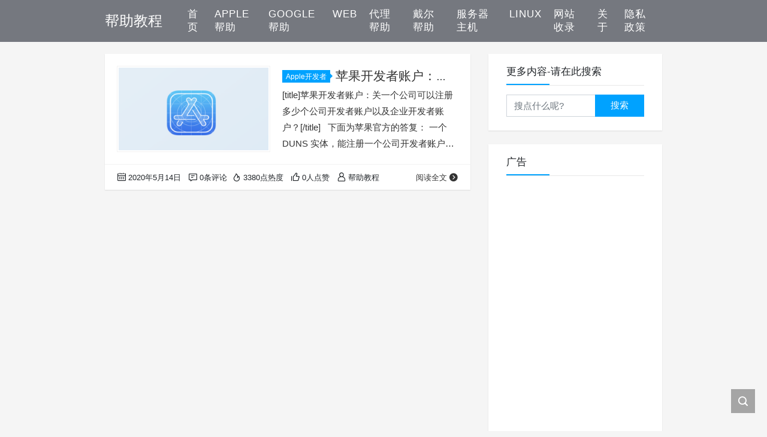

--- FILE ---
content_type: text/html; charset=UTF-8
request_url: https://www.helpdocshub.com/tag/%E5%85%AC%E5%8F%B8%E5%BC%80%E5%8F%91%E8%80%85%E8%B4%A6%E6%88%B7
body_size: 10147
content:
<!DOCTYPE html>
<html lang="zh-CN">

<head>
    <meta charset="UTF-8">
    <title>公司开发者账户归档 - 帮助教程</title>
    <meta name="viewport" content="width=device-width, initial-scale=1, user-scalable=no"><meta name="format-detection" content="telphone=no, date=no, address=no, email=no"><meta name="theme-color" content="#c9c7bb"><meta name="keywords" itemprop="keywords" content="公司开发者账户"><meta name="description" itemprop="description" content=""><meta itemprop="image" content="https://www.helpdocshub.com/wp-content/uploads/2020/05/WX20200514-103532@2x.png"><meta property="og:site_name" content="帮助教程"><meta property="og:url" content="https://www.helpdocshub.com/117.html"><meta property="og:title" content="苹果开发者账户：关一个公司可以注册多少个公司开发者账户以及企业开发者账户？"><meta property="og:image" content="https://www.helpdocshub.com/wp-content/uploads/2020/05/WX20200514-103532@2x.png"><meta property="og:image:type" content="image/webp"><meta property="og:locale" content="zh-CN"><meta name="twitter:card" content="summary_large_image"><meta name="twitter:title" content="苹果开发者账户：关一个公司可以注册多少个公司开发者账户以及企业开发者账户？">
<!-- Search Engine Optimization by Rank Math - https://rankmath.com/ -->
<meta name="robots" content="follow, index, max-snippet:-1, max-video-preview:-1, max-image-preview:large"/>
<link rel="canonical" href="https://www.helpdocshub.com/tag/%e5%85%ac%e5%8f%b8%e5%bc%80%e5%8f%91%e8%80%85%e8%b4%a6%e6%88%b7" />
<meta property="og:locale" content="zh_CN" />
<meta property="og:type" content="article" />
<meta property="og:title" content="公司开发者账户归档 - 帮助教程" />
<meta property="og:url" content="https://www.helpdocshub.com/tag/%e5%85%ac%e5%8f%b8%e5%bc%80%e5%8f%91%e8%80%85%e8%b4%a6%e6%88%b7" />
<meta property="og:site_name" content="帮助教程" />
<meta name="twitter:card" content="summary_large_image" />
<meta name="twitter:title" content="公司开发者账户归档 - 帮助教程" />
<meta name="twitter:label1" content="文章" />
<meta name="twitter:data1" content="1" />
<script type="application/ld+json" class="rank-math-schema">{"@context":"https://schema.org","@graph":[{"@type":"Person","@id":"https://www.helpdocshub.com/#person","name":"\u5e2e\u52a9\u6559\u7a0b","url":"https://www.helpdocshub.com","email":"admin@yiem.net","address":{"@type":"PostalAddress","streetAddress":"\u9646\u5bb6\u5634","addressLocality":"\u6d66\u4e1c\u65b0\u533a","addressRegion":"\u4e0a\u6d77\u5e02","postalCode":"200120","addressCountry":"\u4e2d\u534e\u4eba\u6c11\u5171\u548c\u56fd"},"telephone":"\u202a(614) 699-1995\u202c","image":{"@type":"ImageObject","@id":"https://www.helpdocshub.com/#logo","url":"https://www.helpdocshub.com/wp-content/uploads/2020/04/WX20200428-114349@2x.png","contentUrl":"https://www.helpdocshub.com/wp-content/uploads/2020/04/WX20200428-114349@2x.png","caption":"\u5e2e\u52a9\u6559\u7a0b","inLanguage":"zh-CN","width":"320","height":"180"}},{"@type":"WebSite","@id":"https://www.helpdocshub.com/#website","url":"https://www.helpdocshub.com","name":"\u5e2e\u52a9\u6559\u7a0b","alternateName":"HelpDocsHub","publisher":{"@id":"https://www.helpdocshub.com/#person"},"inLanguage":"zh-CN"},{"@type":"CollectionPage","@id":"https://www.helpdocshub.com/tag/%e5%85%ac%e5%8f%b8%e5%bc%80%e5%8f%91%e8%80%85%e8%b4%a6%e6%88%b7#webpage","url":"https://www.helpdocshub.com/tag/%e5%85%ac%e5%8f%b8%e5%bc%80%e5%8f%91%e8%80%85%e8%b4%a6%e6%88%b7","name":"\u516c\u53f8\u5f00\u53d1\u8005\u8d26\u6237\u5f52\u6863 - \u5e2e\u52a9\u6559\u7a0b","isPartOf":{"@id":"https://www.helpdocshub.com/#website"},"inLanguage":"zh-CN"}]}</script>
<!-- /Rank Math WordPress SEO plugin -->

<link rel='dns-prefetch' href='//www.googletagmanager.com' />
<link rel='dns-prefetch' href='//pagead2.googlesyndication.com' />
<link rel='stylesheet' id='classic-theme-styles-css' href='https://www.helpdocshub.com/wp-includes/css/classic-themes.min.css?ver=1' type='text/css' media='all' />
<style id='global-styles-inline-css' type='text/css'>
body{--wp--preset--color--black: #000000;--wp--preset--color--cyan-bluish-gray: #abb8c3;--wp--preset--color--white: #ffffff;--wp--preset--color--pale-pink: #f78da7;--wp--preset--color--vivid-red: #cf2e2e;--wp--preset--color--luminous-vivid-orange: #ff6900;--wp--preset--color--luminous-vivid-amber: #fcb900;--wp--preset--color--light-green-cyan: #7bdcb5;--wp--preset--color--vivid-green-cyan: #00d084;--wp--preset--color--pale-cyan-blue: #8ed1fc;--wp--preset--color--vivid-cyan-blue: #0693e3;--wp--preset--color--vivid-purple: #9b51e0;--wp--preset--gradient--vivid-cyan-blue-to-vivid-purple: linear-gradient(135deg,rgba(6,147,227,1) 0%,rgb(155,81,224) 100%);--wp--preset--gradient--light-green-cyan-to-vivid-green-cyan: linear-gradient(135deg,rgb(122,220,180) 0%,rgb(0,208,130) 100%);--wp--preset--gradient--luminous-vivid-amber-to-luminous-vivid-orange: linear-gradient(135deg,rgba(252,185,0,1) 0%,rgba(255,105,0,1) 100%);--wp--preset--gradient--luminous-vivid-orange-to-vivid-red: linear-gradient(135deg,rgba(255,105,0,1) 0%,rgb(207,46,46) 100%);--wp--preset--gradient--very-light-gray-to-cyan-bluish-gray: linear-gradient(135deg,rgb(238,238,238) 0%,rgb(169,184,195) 100%);--wp--preset--gradient--cool-to-warm-spectrum: linear-gradient(135deg,rgb(74,234,220) 0%,rgb(151,120,209) 20%,rgb(207,42,186) 40%,rgb(238,44,130) 60%,rgb(251,105,98) 80%,rgb(254,248,76) 100%);--wp--preset--gradient--blush-light-purple: linear-gradient(135deg,rgb(255,206,236) 0%,rgb(152,150,240) 100%);--wp--preset--gradient--blush-bordeaux: linear-gradient(135deg,rgb(254,205,165) 0%,rgb(254,45,45) 50%,rgb(107,0,62) 100%);--wp--preset--gradient--luminous-dusk: linear-gradient(135deg,rgb(255,203,112) 0%,rgb(199,81,192) 50%,rgb(65,88,208) 100%);--wp--preset--gradient--pale-ocean: linear-gradient(135deg,rgb(255,245,203) 0%,rgb(182,227,212) 50%,rgb(51,167,181) 100%);--wp--preset--gradient--electric-grass: linear-gradient(135deg,rgb(202,248,128) 0%,rgb(113,206,126) 100%);--wp--preset--gradient--midnight: linear-gradient(135deg,rgb(2,3,129) 0%,rgb(40,116,252) 100%);--wp--preset--duotone--dark-grayscale: url('#wp-duotone-dark-grayscale');--wp--preset--duotone--grayscale: url('#wp-duotone-grayscale');--wp--preset--duotone--purple-yellow: url('#wp-duotone-purple-yellow');--wp--preset--duotone--blue-red: url('#wp-duotone-blue-red');--wp--preset--duotone--midnight: url('#wp-duotone-midnight');--wp--preset--duotone--magenta-yellow: url('#wp-duotone-magenta-yellow');--wp--preset--duotone--purple-green: url('#wp-duotone-purple-green');--wp--preset--duotone--blue-orange: url('#wp-duotone-blue-orange');--wp--preset--font-size--small: 13px;--wp--preset--font-size--medium: 20px;--wp--preset--font-size--large: 36px;--wp--preset--font-size--x-large: 42px;--wp--preset--spacing--20: 0.44rem;--wp--preset--spacing--30: 0.67rem;--wp--preset--spacing--40: 1rem;--wp--preset--spacing--50: 1.5rem;--wp--preset--spacing--60: 2.25rem;--wp--preset--spacing--70: 3.38rem;--wp--preset--spacing--80: 5.06rem;}:where(.is-layout-flex){gap: 0.5em;}body .is-layout-flow > .alignleft{float: left;margin-inline-start: 0;margin-inline-end: 2em;}body .is-layout-flow > .alignright{float: right;margin-inline-start: 2em;margin-inline-end: 0;}body .is-layout-flow > .aligncenter{margin-left: auto !important;margin-right: auto !important;}body .is-layout-constrained > .alignleft{float: left;margin-inline-start: 0;margin-inline-end: 2em;}body .is-layout-constrained > .alignright{float: right;margin-inline-start: 2em;margin-inline-end: 0;}body .is-layout-constrained > .aligncenter{margin-left: auto !important;margin-right: auto !important;}body .is-layout-constrained > :where(:not(.alignleft):not(.alignright):not(.alignfull)){max-width: var(--wp--style--global--content-size);margin-left: auto !important;margin-right: auto !important;}body .is-layout-constrained > .alignwide{max-width: var(--wp--style--global--wide-size);}body .is-layout-flex{display: flex;}body .is-layout-flex{flex-wrap: wrap;align-items: center;}body .is-layout-flex > *{margin: 0;}:where(.wp-block-columns.is-layout-flex){gap: 2em;}.has-black-color{color: var(--wp--preset--color--black) !important;}.has-cyan-bluish-gray-color{color: var(--wp--preset--color--cyan-bluish-gray) !important;}.has-white-color{color: var(--wp--preset--color--white) !important;}.has-pale-pink-color{color: var(--wp--preset--color--pale-pink) !important;}.has-vivid-red-color{color: var(--wp--preset--color--vivid-red) !important;}.has-luminous-vivid-orange-color{color: var(--wp--preset--color--luminous-vivid-orange) !important;}.has-luminous-vivid-amber-color{color: var(--wp--preset--color--luminous-vivid-amber) !important;}.has-light-green-cyan-color{color: var(--wp--preset--color--light-green-cyan) !important;}.has-vivid-green-cyan-color{color: var(--wp--preset--color--vivid-green-cyan) !important;}.has-pale-cyan-blue-color{color: var(--wp--preset--color--pale-cyan-blue) !important;}.has-vivid-cyan-blue-color{color: var(--wp--preset--color--vivid-cyan-blue) !important;}.has-vivid-purple-color{color: var(--wp--preset--color--vivid-purple) !important;}.has-black-background-color{background-color: var(--wp--preset--color--black) !important;}.has-cyan-bluish-gray-background-color{background-color: var(--wp--preset--color--cyan-bluish-gray) !important;}.has-white-background-color{background-color: var(--wp--preset--color--white) !important;}.has-pale-pink-background-color{background-color: var(--wp--preset--color--pale-pink) !important;}.has-vivid-red-background-color{background-color: var(--wp--preset--color--vivid-red) !important;}.has-luminous-vivid-orange-background-color{background-color: var(--wp--preset--color--luminous-vivid-orange) !important;}.has-luminous-vivid-amber-background-color{background-color: var(--wp--preset--color--luminous-vivid-amber) !important;}.has-light-green-cyan-background-color{background-color: var(--wp--preset--color--light-green-cyan) !important;}.has-vivid-green-cyan-background-color{background-color: var(--wp--preset--color--vivid-green-cyan) !important;}.has-pale-cyan-blue-background-color{background-color: var(--wp--preset--color--pale-cyan-blue) !important;}.has-vivid-cyan-blue-background-color{background-color: var(--wp--preset--color--vivid-cyan-blue) !important;}.has-vivid-purple-background-color{background-color: var(--wp--preset--color--vivid-purple) !important;}.has-black-border-color{border-color: var(--wp--preset--color--black) !important;}.has-cyan-bluish-gray-border-color{border-color: var(--wp--preset--color--cyan-bluish-gray) !important;}.has-white-border-color{border-color: var(--wp--preset--color--white) !important;}.has-pale-pink-border-color{border-color: var(--wp--preset--color--pale-pink) !important;}.has-vivid-red-border-color{border-color: var(--wp--preset--color--vivid-red) !important;}.has-luminous-vivid-orange-border-color{border-color: var(--wp--preset--color--luminous-vivid-orange) !important;}.has-luminous-vivid-amber-border-color{border-color: var(--wp--preset--color--luminous-vivid-amber) !important;}.has-light-green-cyan-border-color{border-color: var(--wp--preset--color--light-green-cyan) !important;}.has-vivid-green-cyan-border-color{border-color: var(--wp--preset--color--vivid-green-cyan) !important;}.has-pale-cyan-blue-border-color{border-color: var(--wp--preset--color--pale-cyan-blue) !important;}.has-vivid-cyan-blue-border-color{border-color: var(--wp--preset--color--vivid-cyan-blue) !important;}.has-vivid-purple-border-color{border-color: var(--wp--preset--color--vivid-purple) !important;}.has-vivid-cyan-blue-to-vivid-purple-gradient-background{background: var(--wp--preset--gradient--vivid-cyan-blue-to-vivid-purple) !important;}.has-light-green-cyan-to-vivid-green-cyan-gradient-background{background: var(--wp--preset--gradient--light-green-cyan-to-vivid-green-cyan) !important;}.has-luminous-vivid-amber-to-luminous-vivid-orange-gradient-background{background: var(--wp--preset--gradient--luminous-vivid-amber-to-luminous-vivid-orange) !important;}.has-luminous-vivid-orange-to-vivid-red-gradient-background{background: var(--wp--preset--gradient--luminous-vivid-orange-to-vivid-red) !important;}.has-very-light-gray-to-cyan-bluish-gray-gradient-background{background: var(--wp--preset--gradient--very-light-gray-to-cyan-bluish-gray) !important;}.has-cool-to-warm-spectrum-gradient-background{background: var(--wp--preset--gradient--cool-to-warm-spectrum) !important;}.has-blush-light-purple-gradient-background{background: var(--wp--preset--gradient--blush-light-purple) !important;}.has-blush-bordeaux-gradient-background{background: var(--wp--preset--gradient--blush-bordeaux) !important;}.has-luminous-dusk-gradient-background{background: var(--wp--preset--gradient--luminous-dusk) !important;}.has-pale-ocean-gradient-background{background: var(--wp--preset--gradient--pale-ocean) !important;}.has-electric-grass-gradient-background{background: var(--wp--preset--gradient--electric-grass) !important;}.has-midnight-gradient-background{background: var(--wp--preset--gradient--midnight) !important;}.has-small-font-size{font-size: var(--wp--preset--font-size--small) !important;}.has-medium-font-size{font-size: var(--wp--preset--font-size--medium) !important;}.has-large-font-size{font-size: var(--wp--preset--font-size--large) !important;}.has-x-large-font-size{font-size: var(--wp--preset--font-size--x-large) !important;}
.wp-block-navigation a:where(:not(.wp-element-button)){color: inherit;}
:where(.wp-block-columns.is-layout-flex){gap: 2em;}
.wp-block-pullquote{font-size: 1.5em;line-height: 1.6;}
</style>
<link rel='stylesheet' id='bootstrap-css' href='https://www.helpdocshub.com/wp-content/themes/kratos-4.0.3/assets/css/bootstrap.min.css?ver=4.5.0' type='text/css' media='all' />
<link rel='stylesheet' id='kicon-css' href='https://www.helpdocshub.com/wp-content/themes/kratos-4.0.3/assets/css/iconfont.min.css?ver=4.2.1' type='text/css' media='all' />
<link rel='stylesheet' id='layer-css' href='https://www.helpdocshub.com/wp-content/themes/kratos-4.0.3/assets/css/layer.min.css?ver=3.1.1' type='text/css' media='all' />
<link rel='stylesheet' id='lightgallery-css' href='https://www.helpdocshub.com/wp-content/themes/kratos-4.0.3/assets/css/lightgallery.min.css?ver=1.4.0' type='text/css' media='all' />
<link rel='stylesheet' id='kratos-css' href='https://www.helpdocshub.com/wp-content/themes/kratos-4.0.3/style.css?ver=4.2.1' type='text/css' media='all' />
<style id='kratos-inline-css' type='text/css'>

        @media screen and (min-width: 992px) {
            .k-nav .navbar-brand h1 {
                color: #ffffff;
            }
            .k-nav .navbar-nav > li.nav-item > a {
                color: #ffffff;
            }
        }
        
</style>
<link rel='stylesheet' id='kratos-child-css' href='https://www.helpdocshub.com/wp-content/themes/kratos-child/style.css?ver=0.1.0' type='text/css' media='all' />
<link rel='stylesheet' id='enlighterjs-css' href='https://www.helpdocshub.com/wp-content/plugins/enlighter/cache/enlighterjs.min.css?ver=XnDV9oO+RNou/et' type='text/css' media='all' />
<meta name="generator" content="Site Kit by Google 1.108.0" />		<script>
			document.documentElement.className = document.documentElement.className.replace( 'no-js', 'js' );
		</script>
				<style>
			.no-js img.lazyload { display: none; }
			figure.wp-block-image img.lazyloading { min-width: 150px; }
							.lazyload, .lazyloading { opacity: 0; }
				.lazyloaded {
					opacity: 1;
					transition: opacity 400ms;
					transition-delay: 0ms;
				}
					</style>
		<link rel="preconnect" href="//helpdocshub.com" />
<link rel="dns-prefetch" href="//helpdocshub.com" />
<meta name="robots" content="translate" />
<link rel="shortcut icon" href="/favicon.ico" />
<meta name="baidu-site-verification" content="codeva-CmDxofwfhM" />
<meta name="yandex-verification" content="75913f37e0c39ffd" />

<!-- Google AdSense snippet added by Site Kit -->
<meta name="google-adsense-platform-account" content="ca-host-pub-2644536267352236">
<meta name="google-adsense-platform-domain" content="sitekit.withgoogle.com">
<!-- End Google AdSense snippet added by Site Kit -->

<!-- Google AdSense snippet added by Site Kit -->
<script async="async" src="https://pagead2.googlesyndication.com/pagead/js/adsbygoogle.js?client=ca-pub-1633908719521615&amp;host=ca-host-pub-2644536267352236" crossorigin="anonymous" type="text/javascript"></script>

<!-- End Google AdSense snippet added by Site Kit -->
<link rel="icon" href="https://www.helpdocshub.com/wp-content/uploads/2022/08/cropped-favicon-32x32.png" sizes="32x32" />
<link rel="icon" href="https://www.helpdocshub.com/wp-content/uploads/2022/08/cropped-favicon-192x192.png" sizes="192x192" />
<link rel="apple-touch-icon" href="https://www.helpdocshub.com/wp-content/uploads/2022/08/cropped-favicon-180x180.png" />
<meta name="msapplication-TileImage" content="https://www.helpdocshub.com/wp-content/uploads/2022/08/cropped-favicon-270x270.png" />
<script type='text/javascript' src='https://www.helpdocshub.com/wp-includes/js/jquery/jquery.min.js?ver=3.6.1' id='jquery-core-js'></script>
<script type='text/javascript' src='https://www.helpdocshub.com/wp-includes/js/jquery/jquery-migrate.min.js?ver=3.3.2' id='jquery-migrate-js'></script>
<!-- Google tag (gtag.js) -->
<script async src="https://www.googletagmanager.com/gtag/js?id=G-JZ8KDDFSMQ"></script>
<script>
  window.dataLayer = window.dataLayer || [];
  function gtag(){dataLayer.push(arguments);}
  gtag('js', new Date());

  gtag('config', 'G-JZ8KDDFSMQ');
</script></head>

<body>
    <div class="k-header">
        <nav class="k-nav navbar navbar-expand-lg navbar-light fixed-top" style="background:#75787f">
            <div class="container">
                <a class="navbar-brand" href="https://www.helpdocshub.com">
                    <h1>帮助教程</h1>                </a>
                                    <button class="navbar-toggler navbar-toggler-right" id="navbutton" type="button" data-toggle="collapse" data-target="#navbarResponsive" aria-controls="navbarResponsive" aria-expanded="false" aria-label="Toggle navigation">
                        <span class="line first-line"></span>
                        <span class="line second-line"></span>
                        <span class="line third-line"></span>
                    </button>
                <div id="navbarResponsive" class="collapse navbar-collapse"><ul id="menu-menu-1" class="navbar-nav ml-auto"><li class="nav-item" ><a title="首页" href="https://www.helpdocshub.com/" class="nav-link">首页</a></li>
<li class="nav-item" ><a title="Apple帮助" href="https://www.helpdocshub.com/category/apple%e5%b8%ae%e5%8a%a9" class="nav-link">Apple帮助</a></li>
<li class="nav-item" ><a title="Google帮助" href="https://www.helpdocshub.com/category/google%e5%b8%ae%e5%8a%a9" class="nav-link">Google帮助</a></li>
<li class="nav-item" ><a title="Web" href="https://www.helpdocshub.com/category/web" class="nav-link">Web</a></li>
<li class="nav-item" ><a title="代理帮助" href="https://www.helpdocshub.com/category/%e4%bb%a3%e7%90%86%e5%b8%ae%e5%8a%a9" class="nav-link">代理帮助</a></li>
<li class="nav-item" ><a title="戴尔帮助" href="https://www.helpdocshub.com/category/%e6%88%b4%e5%b0%94%e5%b8%ae%e5%8a%a9" class="nav-link">戴尔帮助</a></li>
<li class="nav-item" ><a title="服务器主机" href="https://www.helpdocshub.com/category/%e6%9c%8d%e5%8a%a1%e5%99%a8%e4%b8%bb%e6%9c%ba" class="nav-link">服务器主机</a></li>
<li class="nav-item" ><a title="Linux" href="https://www.helpdocshub.com/category/linux" class="nav-link">Linux</a></li>
<li class="nav-item" ><a title="网站收录" href="https://www.helpdocshub.com/category/website-index" class="nav-link">网站收录</a></li>
<li class="nav-item" ><a title="关于" href="https://www.helpdocshub.com/sample-page" class="nav-link">关于</a></li>
<li class="nav-item" ><a title="隐私政策" href="https://www.helpdocshub.com/privacy-policy" class="nav-link">隐私政策</a></li>
</ul></div>            </div>
        </nav>
            </div><div class="k-main color" style="background:#f5f5f5">
    <div class="container">
        <div class="row">
            <div class="col-lg-8 board">
                <div class="article-panel">
    <span class="a-card d-none d-md-block d-lg-block">
            </span>
            <div class="a-thumb">
            <a href="https://www.helpdocshub.com/117.html">
                <img data-src='https://www.helpdocshub.com/wp-content/uploads/2020/05/WX20200514-103532@2x.png' class='lazyload' src='[data-uri]' /><noscript><img src="https://www.helpdocshub.com/wp-content/uploads/2020/05/WX20200514-103532@2x.png" /></noscript>            </a>
        </div>
        <div class="a-post 1">
        <div class="header">
            <a class="label" href="https://www.helpdocshub.com/category/apple%e5%b8%ae%e5%8a%a9/apple%e5%bc%80%e5%8f%91%e8%80%85-apple%e5%b8%ae%e5%8a%a9">Apple开发者<i class="label-arrow"></i></a>            <h3 class="title"><a href="https://www.helpdocshub.com/117.html">苹果开发者账户：关一个公司可以注册多少个公司开发者账户以及企业开发者账户？</a></h3>
        </div>
        <div class="content">
            <p>[title]苹果开发者账户：关一个公司可以注册多少个公司开发者账户以及企业开发者账户？[/title] &nbsp; 下面为苹果官方的答复： 一个 DUNS 实体，能注册一个公司开发者账户，以及五个企业开发者账户。 &nbsp; &nbsp; 您好： 感谢您联系 Apple Developer Program Support 团队。我是 Nero，很荣幸能协助您。 以下是对于您问题的回答： 一个 DUNS 实体，能注册一个公司开发者账户，以及五个企业开发者账户。 如果您还有其他关于此请求的疑问，请告诉我们，我们很&hellip;</p>
        </div>
    </div>
    <div class="a-meta">
        <span class="float-left d-none d-md-block">
            <span class="mr-2"><i class="kicon i-calendar"></i>2020年5月14日</span>
                            <span class="mr-2"><i class="kicon i-comments"></i>0条评论</span>
                    </span>
        <span class="float-left d-block">
                            <span class="mr-2"><i class="kicon i-hot"></i>3380点热度</span>
                            <span class="mr-2"><i class="kicon i-good"></i>0人点赞</span>
                            <span class="mr-2"><i class="kicon i-author"></i>帮助教程</span>
                    </span>
        <span class="float-right">
            <a href="https://www.helpdocshub.com/117.html">阅读全文<i class="kicon i-rightbutton"></i></a>
        </span>
    </div>
</div>
            </div>
            <div class="col-lg-4 sidebar sticky-sidebar d-none d-lg-block">
                <div class="widget w-search"><div class="title">更多内容-请在此搜索</div><div class="item"> <form role="search" method="get" id="searchform" class="searchform" action="https://www.helpdocshub.com/"> <div class="input-group mt-2 mb-2"> <input type="text" name="s" id="search-widgets" class="form-control" placeholder="搜点什么呢?"> <div class="input-group-append"> <button class="btn btn-primary btn-search" type="submit" id="searchsubmit">搜索</button> </div> </div> </form></div></div><div class="widget_text widget widget_custom_html"><div class="title">广告</div><div class="textwidget custom-html-widget"><script async src="https://pagead2.googlesyndication.com/pagead/js/adsbygoogle.js?client=ca-pub-1633908719521615"
     crossorigin="anonymous"></script>
<!-- bangzhujiaocheng20210508_1 -->
<ins class="adsbygoogle"
     style="display:block"
     data-ad-client="ca-pub-1633908719521615"
     data-ad-slot="5037793742"
     data-ad-format="auto"
     data-full-width-responsive="true"></ins>
<script>
     (adsbygoogle = window.adsbygoogle || []).push({});
</script></div></div><div class="widget w-recommended">        <div class="nav nav-tabs d-none d-xl-flex" id="nav-tab" role="tablist">
            <a class="nav-item nav-link " id="nav-new-tab" data-toggle="tab" href="#nav-new" role="tab" aria-controls="nav-new" aria-selected="false"><i class="kicon i-tabnew"></i>最新</a>
            <a class="nav-item nav-link " id="nav-hot-tab" data-toggle="tab" href="#nav-hot" role="tab" aria-controls="nav-hot" aria-selected="false"><i class="kicon i-tabhot"></i>热点</a>
            <a class="nav-item nav-link active" id="nav-random-tab" data-toggle="tab" href="#nav-random" role="tab" aria-controls="nav-random" aria-selected="true"><i class="kicon i-tabrandom"></i>随机</a>
        </div>
        <div class="nav nav-tabs d-xl-none" id="nav-tab" role="tablist">
            <a class="nav-item nav-link " id="nav-new-tab" data-toggle="tab" href="#nav-new" role="tab" aria-controls="nav-new" aria-selected="false">最新</a>
            <a class="nav-item nav-link " id="nav-hot-tab" data-toggle="tab" href="#nav-hot" role="tab" aria-controls="nav-hot" aria-selected="false">热点</a>
            <a class="nav-item nav-link active" id="nav-random-tab" data-toggle="tab" href="#nav-random" role="tab" aria-controls="nav-random" aria-selected="true">随机</a>
        </div>
        <div class="tab-content" id="nav-tabContent">
            <div class="tab-pane fade " id="nav-new" role="tabpanel" aria-labelledby="nav-new-tab">
                                    <a class="bookmark-item" rel="bookmark" title="记录3个开源的Office 365 Excle、Word、PPT 在 Web 端进行展示、编辑的第三方库" href="https://www.helpdocshub.com/2515.html"><i class="kicon i-book"></i>记录3个开源的Office 365 Excle、Word、PPT 在 Web 端进行展示、编辑的第三方库</a>
                                    <a class="bookmark-item" rel="bookmark" title="纯HTML、CSS、JS实现树形列表结构" href="https://www.helpdocshub.com/2493.html"><i class="kicon i-book"></i>纯HTML、CSS、JS实现树形列表结构</a>
                                    <a class="bookmark-item" rel="bookmark" title="Rough.js - 一种手绘风格的图形、外观绘制" href="https://www.helpdocshub.com/2479.html"><i class="kicon i-book"></i>Rough.js - 一种手绘风格的图形、外观绘制</a>
                                    <a class="bookmark-item" rel="bookmark" title="LeaderLine - 在网页上划线" href="https://www.helpdocshub.com/2475.html"><i class="kicon i-book"></i>LeaderLine - 在网页上划线</a>
                                    <a class="bookmark-item" rel="bookmark" title="如何关闭Google浏览器（Chrome）智能镜头搜索功能" href="https://www.helpdocshub.com/2469.html"><i class="kicon i-book"></i>如何关闭Google浏览器（Chrome）智能镜头搜索功能</a>
                                    <a class="bookmark-item" rel="bookmark" title="借条未约定利息，但超过还款时间，是否可以主张逾期利息？" href="https://www.helpdocshub.com/2460.html"><i class="kicon i-book"></i>借条未约定利息，但超过还款时间，是否可以主张逾期利息？</a>
                                    <a class="bookmark-item" rel="bookmark" title="关闭小爱音箱闹钟中的小爱早报、健康小知识（39健康）、成长小知识等" href="https://www.helpdocshub.com/2449.html"><i class="kicon i-book"></i>关闭小爱音箱闹钟中的小爱早报、健康小知识（39健康）、成长小知识等</a>
                                    <a class="bookmark-item" rel="bookmark" title="在 Mac 电脑上安装 Zebra（斑马） 网络打印机" href="https://www.helpdocshub.com/2433.html"><i class="kicon i-book"></i>在 Mac 电脑上安装 Zebra（斑马） 网络打印机</a>
                                    <a class="bookmark-item" rel="bookmark" title="在没有 LCD（显示器） 控制面板的打印机上识别打印机的 IP 地址" href="https://www.helpdocshub.com/2421.html"><i class="kicon i-book"></i>在没有 LCD（显示器） 控制面板的打印机上识别打印机的 IP 地址</a>
                                    <a class="bookmark-item" rel="bookmark" title="Gitea LFS 提交大文件超时的问题解决" href="https://www.helpdocshub.com/2415.html"><i class="kicon i-book"></i>Gitea LFS 提交大文件超时的问题解决</a>
                            </div>
            <div class="tab-pane fade " id="nav-hot" role="tabpanel" aria-labelledby="nav-hot-tab">
                            </div>
            <div class="tab-pane fade show active" id="nav-random" role="tabpanel" aria-labelledby="nav-random-tab">
                                    <a class="bookmark-item" rel="bookmark" title="帮助教程" href="https://www.helpdocshub.com/21.html"><i class="kicon i-book"></i>帮助教程</a>
                                    <a class="bookmark-item" rel="bookmark" title="最新版本《App Store 审核指南》现已发布" href="https://www.helpdocshub.com/186.html"><i class="kicon i-book"></i>最新版本《App Store 审核指南》现已发布</a>
                                    <a class="bookmark-item" rel="bookmark" title="苹果开发者消息：4 月 26 日起所有APP必须使用Xcode 12，iOS 14 打包构建" href="https://www.helpdocshub.com/310.html"><i class="kicon i-book"></i>苹果开发者消息：4 月 26 日起所有APP必须使用Xcode 12，iOS 14 打包构建</a>
                                    <a class="bookmark-item" rel="bookmark" title="关于结构体（struct）" href="https://www.helpdocshub.com/452.html"><i class="kicon i-book"></i>关于结构体（struct）</a>
                                    <a class="bookmark-item" rel="bookmark" title="App 更新需弃用 UIWebView 的最后限期已推迟" href="https://www.helpdocshub.com/197.html"><i class="kicon i-book"></i>App 更新需弃用 UIWebView 的最后限期已推迟</a>
                                    <a class="bookmark-item" rel="bookmark" title="腾讯云主机安全组端口开放教程" href="https://www.helpdocshub.com/69.html"><i class="kicon i-book"></i>腾讯云主机安全组端口开放教程</a>
                                    <a class="bookmark-item" rel="bookmark" title="CSS选择器监听器addSelectorListener" href="https://www.helpdocshub.com/731.html"><i class="kicon i-book"></i>CSS选择器监听器addSelectorListener</a>
                                    <a class="bookmark-item" rel="bookmark" title="JPush极光推送白名单列表" href="https://www.helpdocshub.com/821.html"><i class="kicon i-book"></i>JPush极光推送白名单列表</a>
                                    <a class="bookmark-item" rel="bookmark" title="什么是云命令行？阿里云的云命令是免费的吗？" href="https://www.helpdocshub.com/103.html"><i class="kicon i-book"></i>什么是云命令行？阿里云的云命令是免费的吗？</a>
                                    <a class="bookmark-item" rel="bookmark" title="最新JetBrains 全家桶免费激活方式之 IntelliJ IDEA 篇" href="https://www.helpdocshub.com/890.html"><i class="kicon i-book"></i>最新JetBrains 全家桶免费激活方式之 IntelliJ IDEA 篇</a>
                            </div>
        </div>
    </div><div class="widget widget_categories"><div class="title">帮助教程分类</div>
			<ul>
					<li class="cat-item cat-item-57"><a href="https://www.helpdocshub.com/category/apple%e5%b8%ae%e5%8a%a9">Apple帮助<span> / 4篇</span></a>
</li>
	<li class="cat-item cat-item-106"><a href="https://www.helpdocshub.com/category/apple%e5%b8%ae%e5%8a%a9/apple%e5%bc%80%e5%8f%91%e8%80%85-apple%e5%b8%ae%e5%8a%a9">Apple开发者<span> / 42篇</span></a>
</li>
	<li class="cat-item cat-item-1775"><a href="https://www.helpdocshub.com/category/google%e5%b8%ae%e5%8a%a9/chrome%e5%b8%ae%e5%8a%a9">Chrome帮助<span> / 1篇</span></a>
</li>
	<li class="cat-item cat-item-812"><a href="https://www.helpdocshub.com/category/web/css">CSS<span> / 7篇</span></a>
</li>
	<li class="cat-item cat-item-753"><a href="https://www.helpdocshub.com/category/docker">Docker<span> / 1篇</span></a>
</li>
	<li class="cat-item cat-item-59"><a href="https://www.helpdocshub.com/category/google%e5%b8%ae%e5%8a%a9/flutter">Flutter<span> / 7篇</span></a>
</li>
	<li class="cat-item cat-item-94"><a href="https://www.helpdocshub.com/category/google%e5%b8%ae%e5%8a%a9/google-adsense">Google AdSense<span> / 1篇</span></a>
</li>
	<li class="cat-item cat-item-58"><a href="https://www.helpdocshub.com/category/google%e5%b8%ae%e5%8a%a9">Google帮助<span> / 1篇</span></a>
</li>
	<li class="cat-item cat-item-1681"><a href="https://www.helpdocshub.com/category/iot%e5%b8%ae%e5%8a%a9">IoT帮助<span> / 1篇</span></a>
</li>
	<li class="cat-item cat-item-145"><a href="https://www.helpdocshub.com/category/web/javascript">JavaScript<span> / 7篇</span></a>
</li>
	<li class="cat-item cat-item-63"><a href="https://www.helpdocshub.com/category/linux">Linux<span> / 14篇</span></a>
</li>
	<li class="cat-item cat-item-1287"><a href="https://www.helpdocshub.com/category/apple%e5%b8%ae%e5%8a%a9/macos">macOS<span> / 1篇</span></a>
</li>
	<li class="cat-item cat-item-1100"><a href="https://www.helpdocshub.com/category/web/node">Node<span> / 1篇</span></a>
</li>
	<li class="cat-item cat-item-1407"><a href="https://www.helpdocshub.com/category/python%e5%b8%ae%e5%8a%a9">Python帮助<span> / 1篇</span></a>
</li>
	<li class="cat-item cat-item-777"><a href="https://www.helpdocshub.com/category/apple%e5%b8%ae%e5%8a%a9/swift">Swift<span> / 5篇</span></a>
</li>
	<li class="cat-item cat-item-548"><a href="https://www.helpdocshub.com/category/virtualbox">VirtualBox<span> / 1篇</span></a>
</li>
	<li class="cat-item cat-item-680"><a href="https://www.helpdocshub.com/category/microsoft/visual-studio-code">Visual Studio Code<span> / 1篇</span></a>
</li>
	<li class="cat-item cat-item-706"><a href="https://www.helpdocshub.com/category/web/vue-js">Vue.js<span> / 9篇</span></a>
</li>
	<li class="cat-item cat-item-144"><a href="https://www.helpdocshub.com/category/web">Web<span> / 1篇</span></a>
</li>
	<li class="cat-item cat-item-186"><a href="https://www.helpdocshub.com/category/microsoft/windows">Windows<span> / 6篇</span></a>
</li>
	<li class="cat-item cat-item-5"><a href="https://www.helpdocshub.com/category/%e4%b9%b1%e4%b8%83%e5%85%ab%e7%b3%9f">乱七八糟<span> / 2篇</span></a>
</li>
	<li class="cat-item cat-item-31"><a href="https://www.helpdocshub.com/category/%e4%bb%a3%e7%90%86%e5%b8%ae%e5%8a%a9">代理帮助<span> / 13篇</span></a>
</li>
	<li class="cat-item cat-item-275"><a href="https://www.helpdocshub.com/category/%e4%bb%b7%e5%80%bc%e5%a4%87%e4%bb%bd">价值备份<span> / 11篇</span></a>
</li>
	<li class="cat-item cat-item-1439"><a href="https://www.helpdocshub.com/category/%e7%94%b5%e8%a7%86%e5%b8%ae%e5%8a%a9/%e5%88%9b%e7%bb%b4%e7%94%b5%e8%a7%86">创维电视<span> / 1篇</span></a>
</li>
	<li class="cat-item cat-item-999"><a href="https://www.helpdocshub.com/category/%e5%8a%a0%e5%af%86%e8%a7%a3%e5%af%86">加密解密<span> / 1篇</span></a>
</li>
	<li class="cat-item cat-item-578"><a href="https://www.helpdocshub.com/category/%e5%b0%8f%e7%b1%b3%e5%b8%ae%e5%8a%a9">小米帮助<span> / 2篇</span></a>
</li>
	<li class="cat-item cat-item-889"><a href="https://www.helpdocshub.com/category/website-index/%e5%b7%a5%e5%85%b7">工具<span> / 3篇</span></a>
</li>
	<li class="cat-item cat-item-1364"><a href="https://www.helpdocshub.com/category/%e5%b7%a5%e5%85%b7%e7%9b%b8%e5%85%b3">工具相关<span> / 1篇</span></a>
</li>
	<li class="cat-item cat-item-927"><a href="https://www.helpdocshub.com/category/website-index/%e5%bc%80%e6%ba%90%e9%a1%b9%e7%9b%ae">开源项目<span> / 17篇</span></a>
</li>
	<li class="cat-item cat-item-531"><a href="https://www.helpdocshub.com/category/%e6%83%a0%e6%99%ae%e5%b8%ae%e5%8a%a9">惠普帮助<span> / 1篇</span></a>
</li>
	<li class="cat-item cat-item-171"><a href="https://www.helpdocshub.com/category/%e6%88%b4%e5%b0%94%e5%b8%ae%e5%8a%a9">戴尔帮助<span> / 16篇</span></a>
</li>
	<li class="cat-item cat-item-1727"><a href="https://www.helpdocshub.com/category/zebra/%e6%89%93%e5%8d%b0%e6%9c%ba">打印机<span> / 2篇</span></a>
</li>
	<li class="cat-item cat-item-1420"><a href="https://www.helpdocshub.com/category/%e6%95%b0%e6%8d%ae%e5%ba%93%e5%b8%ae%e5%8a%a9">数据库帮助<span> / 1篇</span></a>
</li>
	<li class="cat-item cat-item-9"><a href="https://www.helpdocshub.com/category/%e6%9c%8d%e5%8a%a1%e5%99%a8%e4%b8%bb%e6%9c%ba">服务器主机<span> / 10篇</span></a>
</li>
	<li class="cat-item cat-item-1"><a href="https://www.helpdocshub.com/category/uncategorized">未分类<span> / 1篇</span></a>
</li>
	<li class="cat-item cat-item-1551"><a href="https://www.helpdocshub.com/category/%e6%b3%95%e5%be%8b%e5%b8%ae%e5%8a%a9">法律帮助<span> / 2篇</span></a>
</li>
	<li class="cat-item cat-item-348"><a href="https://www.helpdocshub.com/category/%e7%bd%91%e7%ab%99%e7%9b%b8%e5%85%b3">网站相关<span> / 8篇</span></a>
</li>
	<li class="cat-item cat-item-911"><a href="https://www.helpdocshub.com/category/%e7%bd%91%e7%bb%9c%e7%9b%b8%e5%85%b3">网络相关<span> / 3篇</span></a>
</li>
	<li class="cat-item cat-item-1056"><a href="https://www.helpdocshub.com/category/website-index/%e8%b5%84%e6%ba%90%e7%bd%91">资源网<span> / 4篇</span></a>
</li>
	<li class="cat-item cat-item-857"><a href="https://www.helpdocshub.com/category/website-index/reverse-engineering">逆向工程<span> / 1篇</span></a>
</li>
	<li class="cat-item cat-item-114"><a href="https://www.helpdocshub.com/category/aliyun">阿里云帮助<span> / 1篇</span></a>
</li>
			</ul>

			</div><div class="widget w-tags"><div class="title">标签聚合</div><div class="item"><a href="https://www.helpdocshub.com/tag/dell" class="tag-cloud-link tag-link-181 tag-link-position-1" style="font-size: 14px;">DELL</a>
<a href="https://www.helpdocshub.com/tag/ios" class="tag-cloud-link tag-link-133 tag-link-position-2" style="font-size: 14px;">iOS</a>
<a href="https://www.helpdocshub.com/tag/xcode" class="tag-cloud-link tag-link-166 tag-link-position-3" style="font-size: 14px;">Xcode</a>
<a href="https://www.helpdocshub.com/tag/javascript" class="tag-cloud-link tag-link-146 tag-link-position-4" style="font-size: 14px;">JavaScript</a>
<a href="https://www.helpdocshub.com/tag/%e5%8e%9f%e5%88%9b" class="tag-cloud-link tag-link-308 tag-link-position-5" style="font-size: 14px;">原创</a>
<a href="https://www.helpdocshub.com/tag/objective-c" class="tag-cloud-link tag-link-427 tag-link-position-6" style="font-size: 14px;">Objective-C</a>
<a href="https://www.helpdocshub.com/tag/vue" class="tag-cloud-link tag-link-707 tag-link-position-7" style="font-size: 14px;">Vue</a>
<a href="https://www.helpdocshub.com/tag/apple" class="tag-cloud-link tag-link-113 tag-link-position-8" style="font-size: 14px;">Apple</a>
<a href="https://www.helpdocshub.com/tag/%e6%88%b4%e5%b0%94" class="tag-cloud-link tag-link-180 tag-link-position-9" style="font-size: 14px;">戴尔</a>
<a href="https://www.helpdocshub.com/tag/web" class="tag-cloud-link tag-link-819 tag-link-position-10" style="font-size: 14px;">web</a>
<a href="https://www.helpdocshub.com/tag/macos" class="tag-cloud-link tag-link-165 tag-link-position-11" style="font-size: 14px;">macOS</a>
<a href="https://www.helpdocshub.com/tag/app-store" class="tag-cloud-link tag-link-130 tag-link-position-12" style="font-size: 14px;">App Store</a>
<a href="https://www.helpdocshub.com/tag/swift" class="tag-cloud-link tag-link-156 tag-link-position-13" style="font-size: 14px;">Swift</a>
<a href="https://www.helpdocshub.com/tag/%e8%bd%ac%e8%bd%bd" class="tag-cloud-link tag-link-120 tag-link-position-14" style="font-size: 14px;">转载</a>
<a href="https://www.helpdocshub.com/tag/debian" class="tag-cloud-link tag-link-66 tag-link-position-15" style="font-size: 14px;">Debian</a>
<a href="https://www.helpdocshub.com/tag/apple-developer" class="tag-cloud-link tag-link-126 tag-link-position-16" style="font-size: 14px;">Apple Developer</a>
<a href="https://www.helpdocshub.com/tag/v2ray" class="tag-cloud-link tag-link-32 tag-link-position-17" style="font-size: 14px;">V2Ray</a>
<a href="https://www.helpdocshub.com/tag/windows" class="tag-cloud-link tag-link-182 tag-link-position-18" style="font-size: 14px;">Windows</a>
<a href="https://www.helpdocshub.com/tag/linux" class="tag-cloud-link tag-link-178 tag-link-position-19" style="font-size: 14px;">Linux</a>
<a href="https://www.helpdocshub.com/tag/flutter" class="tag-cloud-link tag-link-60 tag-link-position-20" style="font-size: 14px;">Flutter</a></div></div><div class="widget_text widget widget_custom_html"><div class="title">Google 搜索</div><div class="textwidget custom-html-widget"><script async src="https://cse.google.com/cse.js?cx=8f5e3422f399ed26b"></script>
<div class="gcse-search"></div></div></div>            </div>
        </div>
    </div>
</div>
<div class="k-footer">
    <div class="f-toolbox">
        <div class="gotop ">
            <div class="gotop-btn">
                <span class="kicon i-up"></span>
            </div>
        </div>
                <div class="search">
            <span class="kicon i-find"></span>
            <form class="search-form" role="search" method="get" action="https://www.helpdocshub.com/">
                <input type="text" name="s" id="search-footer" placeholder="搜点什么呢?" style="display:none" />
            </form>
        </div>
    </div>
    <div class="container">
        <div class="row">
            <div class="col-12 text-center">
                <p class="social">
                                    </p>
                <p>COPYRIGHT © 2021 helpdocshub.com &amp; 帮助教程. ALL RIGHTS RESERVED.</p><p>Theme <a href="https://github.com/seatonjiang/kratos" target="_blank" rel="nofollow">Kratos</a> Made By <a href="https://seatonjiang.com" target="_blank" rel="nofollow">Seaton Jiang</a></p>            </div>
        </div>
    </div>
</div>
<script type='text/javascript' src='https://www.helpdocshub.com/wp-content/themes/kratos-4.0.3/assets/js/lightgallery.min.js?ver=1.4.0' id='lightgallery-js'></script>
<script type='text/javascript' src='https://www.helpdocshub.com/wp-content/themes/kratos-4.0.3/assets/js/bootstrap.bundle.min.js?ver=4.5.0' id='bootstrap-bundle-js'></script>
<script type='text/javascript' src='https://www.helpdocshub.com/wp-content/themes/kratos-4.0.3/assets/js/layer.min.js?ver=3.1.1' id='layer-js'></script>
<script type='text/javascript' src='https://www.helpdocshub.com/wp-content/themes/kratos-4.0.3/assets/js/DPlayer.min.js?ver=4.2.1' id='dplayer-js'></script>
<script type='text/javascript' id='kratos-js-extra'>
/* <![CDATA[ */
var kratos = {"site":"https:\/\/www.helpdocshub.com","directory":"https:\/\/www.helpdocshub.com\/wp-content\/themes\/kratos-4.0.3","alipay":"https:\/\/www.helpdocshub.com\/wp-content\/themes\/kratos-4.0.3\/assets\/img\/200.png","wechat":"https:\/\/www.helpdocshub.com\/wp-content\/themes\/kratos-4.0.3\/assets\/img\/200.png","lightgallery":"1","repeat":"\u60a8\u5df2\u7ecf\u8d5e\u8fc7\u4e86","thanks":"\u611f\u8c22\u60a8\u7684\u652f\u6301","donate":"\u6253\u8d4f\u4f5c\u8005","scan":"\u626b\u7801\u652f\u4ed8"};
/* ]]> */
</script>
<script type='text/javascript' src='https://www.helpdocshub.com/wp-content/themes/kratos-4.0.3/assets/js/kratos.js?ver=4.2.1' id='kratos-js'></script>
<script type='text/javascript' id='comment-js-extra'>
/* <![CDATA[ */
var ajaxcomment = {"ajax_url":"https:\/\/www.helpdocshub.com\/wp-admin\/admin-ajax.php","order":"asc","compost":"\u8bc4\u8bba\u6b63\u5728\u63d0\u4ea4\u4e2d","comsucc":"\u8bc4\u8bba\u63d0\u4ea4\u6210\u529f"};
/* ]]> */
</script>
<script type='text/javascript' src='https://www.helpdocshub.com/wp-content/themes/kratos-4.0.3/assets/js/comments.min.js?ver=4.2.1' id='comment-js'></script>

<!-- Google Analytics snippet added by Site Kit -->
<script type='text/javascript' src='https://www.googletagmanager.com/gtag/js?id=UA-276670320-1' id='google_gtagjs-js' async></script>
<script type='text/javascript' id='google_gtagjs-js-after'>
window.dataLayer = window.dataLayer || [];function gtag(){dataLayer.push(arguments);}
gtag('set', 'linker', {"domains":["www.helpdocshub.com"]} );
gtag("js", new Date());
gtag("set", "developer_id.dZTNiMT", true);
gtag("config", "UA-276670320-1", {"anonymize_ip":true});
gtag("config", "G-8P6NGZZN5T");
</script>

<!-- End Google Analytics snippet added by Site Kit -->
<script type='text/javascript' src='https://www.helpdocshub.com/wp-content/plugins/enlighter/cache/enlighterjs.min.js?ver=XnDV9oO+RNou/et' id='enlighterjs-js'></script>
<script type='text/javascript' id='enlighterjs-js-after'>
!function(e,n){if("undefined"!=typeof EnlighterJS){var o={"selectors":{"block":"pre.EnlighterJSRAW","inline":"code.EnlighterJSRAW"},"options":{"indent":4,"ampersandCleanup":true,"linehover":true,"rawcodeDbclick":false,"textOverflow":"break","linenumbers":true,"theme":"beyond","language":"generic","retainCssClasses":false,"collapse":false,"toolbarOuter":"","toolbarTop":"{BTN_RAW}{BTN_COPY}{BTN_WINDOW}{BTN_WEBSITE}","toolbarBottom":""}};(e.EnlighterJSINIT=function(){EnlighterJS.init(o.selectors.block,o.selectors.inline,o.options)})()}else{(n&&(n.error||n.log)||function(){})("Error: EnlighterJS resources not loaded yet!")}}(window,console);
</script>
<script type='text/javascript' src='https://www.helpdocshub.com/wp-content/plugins/wp-smushit/app/assets/js/smush-lazy-load.min.js?ver=3.14.1' id='smush-lazy-load-js'></script>
</body>

</html>
<!-- Dynamic page generated in 15.266 seconds. -->
<!-- Cached page generated by WP-Super-Cache on 2026-01-18 08:28:44 -->

<!-- Compression = gzip -->

--- FILE ---
content_type: text/html; charset=utf-8
request_url: https://www.google.com/recaptcha/api2/aframe
body_size: 113
content:
<!DOCTYPE HTML><html><head><meta http-equiv="content-type" content="text/html; charset=UTF-8"></head><body><script nonce="HU_AvPqCaH4L9Yctphb1hQ">/** Anti-fraud and anti-abuse applications only. See google.com/recaptcha */ try{var clients={'sodar':'https://pagead2.googlesyndication.com/pagead/sodar?'};window.addEventListener("message",function(a){try{if(a.source===window.parent){var b=JSON.parse(a.data);var c=clients[b['id']];if(c){var d=document.createElement('img');d.src=c+b['params']+'&rc='+(localStorage.getItem("rc::a")?sessionStorage.getItem("rc::b"):"");window.document.body.appendChild(d);sessionStorage.setItem("rc::e",parseInt(sessionStorage.getItem("rc::e")||0)+1);localStorage.setItem("rc::h",'1768696127670');}}}catch(b){}});window.parent.postMessage("_grecaptcha_ready", "*");}catch(b){}</script></body></html>

--- FILE ---
content_type: text/css
request_url: https://www.helpdocshub.com/wp-content/themes/kratos-child/style.css?ver=0.1.0
body_size: 169
content:
/*
Theme Name:     Kratos Child
Theme URI:      http://www.helpdocshub.com/
Description:    自定义主题 
Author:         帮助教程
Author URI:     http: //www.helpdocshub.com/
Template:       kratos-4.0.3
Version:        0.1.0
*/

@import url("../kratos-4.0.3/style.css");
